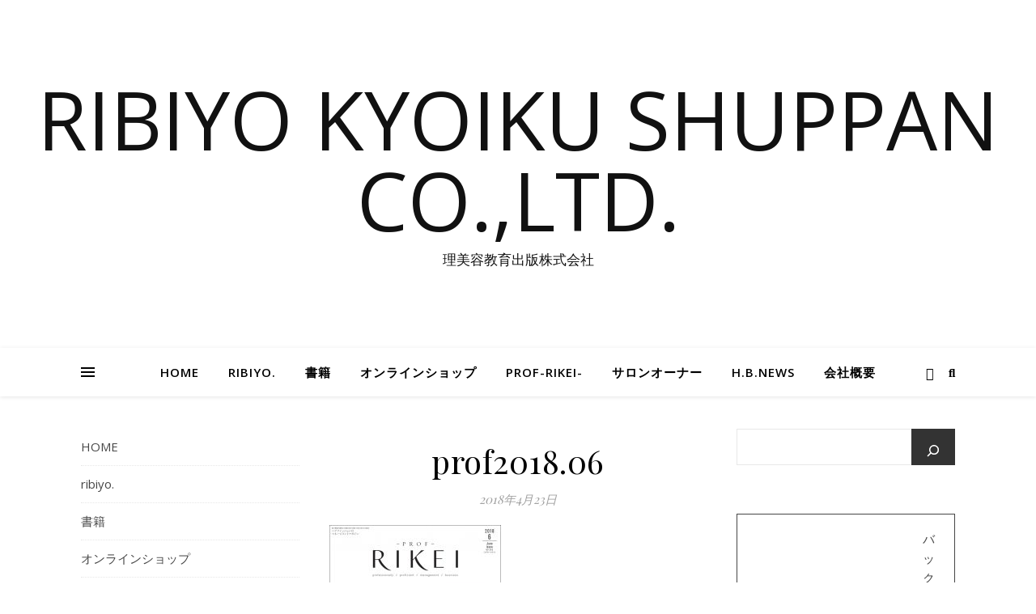

--- FILE ---
content_type: text/html; charset=UTF-8
request_url: http://www.ribiyo.co.jp/2018/05/01/prof-06-2018/prof2018-06/
body_size: 14927
content:
<!DOCTYPE html>
<html lang="ja">
<head>
	<meta charset="UTF-8">
	<meta name="viewport" content="width=device-width, initial-scale=1.0" />
	<link rel="profile" href="https://gmpg.org/xfn/11">

<title>prof2018.06 &#8211; RIBIYO KYOIKU SHUPPAN CO.,LTD.</title>
<meta name='robots' content='max-image-preview:large' />
<link rel='dns-prefetch' href='//fonts.googleapis.com' />
<link rel="alternate" type="application/rss+xml" title="RIBIYO KYOIKU SHUPPAN CO.,LTD. &raquo; フィード" href="https://www.ribiyo.co.jp/feed/" />
<link rel="alternate" type="application/rss+xml" title="RIBIYO KYOIKU SHUPPAN CO.,LTD. &raquo; コメントフィード" href="https://www.ribiyo.co.jp/comments/feed/" />
<link rel="alternate" title="oEmbed (JSON)" type="application/json+oembed" href="https://www.ribiyo.co.jp/wp-json/oembed/1.0/embed?url=https%3A%2F%2Fwww.ribiyo.co.jp%2F2018%2F05%2F01%2Fprof-06-2018%2Fprof2018-06%2F" />
<link rel="alternate" title="oEmbed (XML)" type="text/xml+oembed" href="https://www.ribiyo.co.jp/wp-json/oembed/1.0/embed?url=https%3A%2F%2Fwww.ribiyo.co.jp%2F2018%2F05%2F01%2Fprof-06-2018%2Fprof2018-06%2F&#038;format=xml" />
<style id='wp-img-auto-sizes-contain-inline-css' type='text/css'>
img:is([sizes=auto i],[sizes^="auto," i]){contain-intrinsic-size:3000px 1500px}
/*# sourceURL=wp-img-auto-sizes-contain-inline-css */
</style>
<style id='wp-emoji-styles-inline-css' type='text/css'>

	img.wp-smiley, img.emoji {
		display: inline !important;
		border: none !important;
		box-shadow: none !important;
		height: 1em !important;
		width: 1em !important;
		margin: 0 0.07em !important;
		vertical-align: -0.1em !important;
		background: none !important;
		padding: 0 !important;
	}
/*# sourceURL=wp-emoji-styles-inline-css */
</style>
<link rel='stylesheet' id='wp-block-library-css' href='https://www.ribiyo.co.jp/wp/wp-includes/css/dist/block-library/style.min.css?ver=6.9' type='text/css' media='all' />
<style id='classic-theme-styles-inline-css' type='text/css'>
/*! This file is auto-generated */
.wp-block-button__link{color:#fff;background-color:#32373c;border-radius:9999px;box-shadow:none;text-decoration:none;padding:calc(.667em + 2px) calc(1.333em + 2px);font-size:1.125em}.wp-block-file__button{background:#32373c;color:#fff;text-decoration:none}
/*# sourceURL=/wp-includes/css/classic-themes.min.css */
</style>
<style id='global-styles-inline-css' type='text/css'>
:root{--wp--preset--aspect-ratio--square: 1;--wp--preset--aspect-ratio--4-3: 4/3;--wp--preset--aspect-ratio--3-4: 3/4;--wp--preset--aspect-ratio--3-2: 3/2;--wp--preset--aspect-ratio--2-3: 2/3;--wp--preset--aspect-ratio--16-9: 16/9;--wp--preset--aspect-ratio--9-16: 9/16;--wp--preset--color--black: #000000;--wp--preset--color--cyan-bluish-gray: #abb8c3;--wp--preset--color--white: #ffffff;--wp--preset--color--pale-pink: #f78da7;--wp--preset--color--vivid-red: #cf2e2e;--wp--preset--color--luminous-vivid-orange: #ff6900;--wp--preset--color--luminous-vivid-amber: #fcb900;--wp--preset--color--light-green-cyan: #7bdcb5;--wp--preset--color--vivid-green-cyan: #00d084;--wp--preset--color--pale-cyan-blue: #8ed1fc;--wp--preset--color--vivid-cyan-blue: #0693e3;--wp--preset--color--vivid-purple: #9b51e0;--wp--preset--gradient--vivid-cyan-blue-to-vivid-purple: linear-gradient(135deg,rgb(6,147,227) 0%,rgb(155,81,224) 100%);--wp--preset--gradient--light-green-cyan-to-vivid-green-cyan: linear-gradient(135deg,rgb(122,220,180) 0%,rgb(0,208,130) 100%);--wp--preset--gradient--luminous-vivid-amber-to-luminous-vivid-orange: linear-gradient(135deg,rgb(252,185,0) 0%,rgb(255,105,0) 100%);--wp--preset--gradient--luminous-vivid-orange-to-vivid-red: linear-gradient(135deg,rgb(255,105,0) 0%,rgb(207,46,46) 100%);--wp--preset--gradient--very-light-gray-to-cyan-bluish-gray: linear-gradient(135deg,rgb(238,238,238) 0%,rgb(169,184,195) 100%);--wp--preset--gradient--cool-to-warm-spectrum: linear-gradient(135deg,rgb(74,234,220) 0%,rgb(151,120,209) 20%,rgb(207,42,186) 40%,rgb(238,44,130) 60%,rgb(251,105,98) 80%,rgb(254,248,76) 100%);--wp--preset--gradient--blush-light-purple: linear-gradient(135deg,rgb(255,206,236) 0%,rgb(152,150,240) 100%);--wp--preset--gradient--blush-bordeaux: linear-gradient(135deg,rgb(254,205,165) 0%,rgb(254,45,45) 50%,rgb(107,0,62) 100%);--wp--preset--gradient--luminous-dusk: linear-gradient(135deg,rgb(255,203,112) 0%,rgb(199,81,192) 50%,rgb(65,88,208) 100%);--wp--preset--gradient--pale-ocean: linear-gradient(135deg,rgb(255,245,203) 0%,rgb(182,227,212) 50%,rgb(51,167,181) 100%);--wp--preset--gradient--electric-grass: linear-gradient(135deg,rgb(202,248,128) 0%,rgb(113,206,126) 100%);--wp--preset--gradient--midnight: linear-gradient(135deg,rgb(2,3,129) 0%,rgb(40,116,252) 100%);--wp--preset--font-size--small: 13px;--wp--preset--font-size--medium: 20px;--wp--preset--font-size--large: 36px;--wp--preset--font-size--x-large: 42px;--wp--preset--spacing--20: 0.44rem;--wp--preset--spacing--30: 0.67rem;--wp--preset--spacing--40: 1rem;--wp--preset--spacing--50: 1.5rem;--wp--preset--spacing--60: 2.25rem;--wp--preset--spacing--70: 3.38rem;--wp--preset--spacing--80: 5.06rem;--wp--preset--shadow--natural: 6px 6px 9px rgba(0, 0, 0, 0.2);--wp--preset--shadow--deep: 12px 12px 50px rgba(0, 0, 0, 0.4);--wp--preset--shadow--sharp: 6px 6px 0px rgba(0, 0, 0, 0.2);--wp--preset--shadow--outlined: 6px 6px 0px -3px rgb(255, 255, 255), 6px 6px rgb(0, 0, 0);--wp--preset--shadow--crisp: 6px 6px 0px rgb(0, 0, 0);}:root :where(.is-layout-flow) > :first-child{margin-block-start: 0;}:root :where(.is-layout-flow) > :last-child{margin-block-end: 0;}:root :where(.is-layout-flow) > *{margin-block-start: 24px;margin-block-end: 0;}:root :where(.is-layout-constrained) > :first-child{margin-block-start: 0;}:root :where(.is-layout-constrained) > :last-child{margin-block-end: 0;}:root :where(.is-layout-constrained) > *{margin-block-start: 24px;margin-block-end: 0;}:root :where(.is-layout-flex){gap: 24px;}:root :where(.is-layout-grid){gap: 24px;}body .is-layout-flex{display: flex;}.is-layout-flex{flex-wrap: wrap;align-items: center;}.is-layout-flex > :is(*, div){margin: 0;}body .is-layout-grid{display: grid;}.is-layout-grid > :is(*, div){margin: 0;}.has-black-color{color: var(--wp--preset--color--black) !important;}.has-cyan-bluish-gray-color{color: var(--wp--preset--color--cyan-bluish-gray) !important;}.has-white-color{color: var(--wp--preset--color--white) !important;}.has-pale-pink-color{color: var(--wp--preset--color--pale-pink) !important;}.has-vivid-red-color{color: var(--wp--preset--color--vivid-red) !important;}.has-luminous-vivid-orange-color{color: var(--wp--preset--color--luminous-vivid-orange) !important;}.has-luminous-vivid-amber-color{color: var(--wp--preset--color--luminous-vivid-amber) !important;}.has-light-green-cyan-color{color: var(--wp--preset--color--light-green-cyan) !important;}.has-vivid-green-cyan-color{color: var(--wp--preset--color--vivid-green-cyan) !important;}.has-pale-cyan-blue-color{color: var(--wp--preset--color--pale-cyan-blue) !important;}.has-vivid-cyan-blue-color{color: var(--wp--preset--color--vivid-cyan-blue) !important;}.has-vivid-purple-color{color: var(--wp--preset--color--vivid-purple) !important;}.has-black-background-color{background-color: var(--wp--preset--color--black) !important;}.has-cyan-bluish-gray-background-color{background-color: var(--wp--preset--color--cyan-bluish-gray) !important;}.has-white-background-color{background-color: var(--wp--preset--color--white) !important;}.has-pale-pink-background-color{background-color: var(--wp--preset--color--pale-pink) !important;}.has-vivid-red-background-color{background-color: var(--wp--preset--color--vivid-red) !important;}.has-luminous-vivid-orange-background-color{background-color: var(--wp--preset--color--luminous-vivid-orange) !important;}.has-luminous-vivid-amber-background-color{background-color: var(--wp--preset--color--luminous-vivid-amber) !important;}.has-light-green-cyan-background-color{background-color: var(--wp--preset--color--light-green-cyan) !important;}.has-vivid-green-cyan-background-color{background-color: var(--wp--preset--color--vivid-green-cyan) !important;}.has-pale-cyan-blue-background-color{background-color: var(--wp--preset--color--pale-cyan-blue) !important;}.has-vivid-cyan-blue-background-color{background-color: var(--wp--preset--color--vivid-cyan-blue) !important;}.has-vivid-purple-background-color{background-color: var(--wp--preset--color--vivid-purple) !important;}.has-black-border-color{border-color: var(--wp--preset--color--black) !important;}.has-cyan-bluish-gray-border-color{border-color: var(--wp--preset--color--cyan-bluish-gray) !important;}.has-white-border-color{border-color: var(--wp--preset--color--white) !important;}.has-pale-pink-border-color{border-color: var(--wp--preset--color--pale-pink) !important;}.has-vivid-red-border-color{border-color: var(--wp--preset--color--vivid-red) !important;}.has-luminous-vivid-orange-border-color{border-color: var(--wp--preset--color--luminous-vivid-orange) !important;}.has-luminous-vivid-amber-border-color{border-color: var(--wp--preset--color--luminous-vivid-amber) !important;}.has-light-green-cyan-border-color{border-color: var(--wp--preset--color--light-green-cyan) !important;}.has-vivid-green-cyan-border-color{border-color: var(--wp--preset--color--vivid-green-cyan) !important;}.has-pale-cyan-blue-border-color{border-color: var(--wp--preset--color--pale-cyan-blue) !important;}.has-vivid-cyan-blue-border-color{border-color: var(--wp--preset--color--vivid-cyan-blue) !important;}.has-vivid-purple-border-color{border-color: var(--wp--preset--color--vivid-purple) !important;}.has-vivid-cyan-blue-to-vivid-purple-gradient-background{background: var(--wp--preset--gradient--vivid-cyan-blue-to-vivid-purple) !important;}.has-light-green-cyan-to-vivid-green-cyan-gradient-background{background: var(--wp--preset--gradient--light-green-cyan-to-vivid-green-cyan) !important;}.has-luminous-vivid-amber-to-luminous-vivid-orange-gradient-background{background: var(--wp--preset--gradient--luminous-vivid-amber-to-luminous-vivid-orange) !important;}.has-luminous-vivid-orange-to-vivid-red-gradient-background{background: var(--wp--preset--gradient--luminous-vivid-orange-to-vivid-red) !important;}.has-very-light-gray-to-cyan-bluish-gray-gradient-background{background: var(--wp--preset--gradient--very-light-gray-to-cyan-bluish-gray) !important;}.has-cool-to-warm-spectrum-gradient-background{background: var(--wp--preset--gradient--cool-to-warm-spectrum) !important;}.has-blush-light-purple-gradient-background{background: var(--wp--preset--gradient--blush-light-purple) !important;}.has-blush-bordeaux-gradient-background{background: var(--wp--preset--gradient--blush-bordeaux) !important;}.has-luminous-dusk-gradient-background{background: var(--wp--preset--gradient--luminous-dusk) !important;}.has-pale-ocean-gradient-background{background: var(--wp--preset--gradient--pale-ocean) !important;}.has-electric-grass-gradient-background{background: var(--wp--preset--gradient--electric-grass) !important;}.has-midnight-gradient-background{background: var(--wp--preset--gradient--midnight) !important;}.has-small-font-size{font-size: var(--wp--preset--font-size--small) !important;}.has-medium-font-size{font-size: var(--wp--preset--font-size--medium) !important;}.has-large-font-size{font-size: var(--wp--preset--font-size--large) !important;}.has-x-large-font-size{font-size: var(--wp--preset--font-size--x-large) !important;}
:root :where(.wp-block-pullquote){font-size: 1.5em;line-height: 1.6;}
/*# sourceURL=global-styles-inline-css */
</style>
<link rel='stylesheet' id='responsive-lightbox-swipebox-css' href='https://www.ribiyo.co.jp/wp/wp-content/plugins/responsive-lightbox/assets/swipebox/swipebox.min.css?ver=1.5.2' type='text/css' media='all' />
<link rel='stylesheet' id='ashe-style-css' href='https://www.ribiyo.co.jp/wp/wp-content/themes/ashe/style.css?ver=2.234' type='text/css' media='all' />
<link rel='stylesheet' id='fontawesome-css' href='https://www.ribiyo.co.jp/wp/wp-content/themes/ashe/assets/css/fontawesome.min.css?ver=6.5.1' type='text/css' media='all' />
<link rel='stylesheet' id='fontello-css' href='https://www.ribiyo.co.jp/wp/wp-content/themes/ashe/assets/css/fontello.css?ver=6.9' type='text/css' media='all' />
<link rel='stylesheet' id='slick-css' href='https://www.ribiyo.co.jp/wp/wp-content/themes/ashe/assets/css/slick.css?ver=6.9' type='text/css' media='all' />
<link rel='stylesheet' id='scrollbar-css' href='https://www.ribiyo.co.jp/wp/wp-content/themes/ashe/assets/css/perfect-scrollbar.css?ver=6.9' type='text/css' media='all' />
<link rel='stylesheet' id='ashe-responsive-css' href='https://www.ribiyo.co.jp/wp/wp-content/themes/ashe/assets/css/responsive.css?ver=1.9.7' type='text/css' media='all' />
<link rel='stylesheet' id='ashe-playfair-font-css' href='//fonts.googleapis.com/css?family=Playfair+Display%3A400%2C700&#038;ver=1.0.0' type='text/css' media='all' />
<link rel='stylesheet' id='ashe-opensans-font-css' href='//fonts.googleapis.com/css?family=Open+Sans%3A400italic%2C400%2C600italic%2C600%2C700italic%2C700&#038;ver=1.0.0' type='text/css' media='all' />
<script type="text/javascript" src="https://www.ribiyo.co.jp/wp/wp-includes/js/jquery/jquery.min.js?ver=3.7.1" id="jquery-core-js"></script>
<script type="text/javascript" src="https://www.ribiyo.co.jp/wp/wp-includes/js/jquery/jquery-migrate.min.js?ver=3.4.1" id="jquery-migrate-js"></script>
<script type="text/javascript" src="https://www.ribiyo.co.jp/wp/wp-content/plugins/responsive-lightbox/assets/dompurify/purify.min.js?ver=3.3.1" id="dompurify-js"></script>
<script type="text/javascript" id="responsive-lightbox-sanitizer-js-before">
/* <![CDATA[ */
window.RLG = window.RLG || {}; window.RLG.sanitizeAllowedHosts = ["youtube.com","www.youtube.com","youtu.be","vimeo.com","player.vimeo.com"];
//# sourceURL=responsive-lightbox-sanitizer-js-before
/* ]]> */
</script>
<script type="text/javascript" src="https://www.ribiyo.co.jp/wp/wp-content/plugins/responsive-lightbox/js/sanitizer.js?ver=2.6.1" id="responsive-lightbox-sanitizer-js"></script>
<script type="text/javascript" src="https://www.ribiyo.co.jp/wp/wp-content/plugins/responsive-lightbox/assets/swipebox/jquery.swipebox.min.js?ver=1.5.2" id="responsive-lightbox-swipebox-js"></script>
<script type="text/javascript" src="https://www.ribiyo.co.jp/wp/wp-includes/js/underscore.min.js?ver=1.13.7" id="underscore-js"></script>
<script type="text/javascript" src="https://www.ribiyo.co.jp/wp/wp-content/plugins/responsive-lightbox/assets/infinitescroll/infinite-scroll.pkgd.min.js?ver=4.0.1" id="responsive-lightbox-infinite-scroll-js"></script>
<script type="text/javascript" id="responsive-lightbox-js-before">
/* <![CDATA[ */
var rlArgs = {"script":"swipebox","selector":"lightbox","customEvents":"","activeGalleries":true,"animation":true,"hideCloseButtonOnMobile":false,"removeBarsOnMobile":false,"hideBars":true,"hideBarsDelay":5000,"videoMaxWidth":1080,"useSVG":true,"loopAtEnd":false,"woocommerce_gallery":false,"ajaxurl":"https:\/\/www.ribiyo.co.jp\/wp\/wp-admin\/admin-ajax.php","nonce":"5a21a96b30","preview":false,"postId":1094,"scriptExtension":false};

//# sourceURL=responsive-lightbox-js-before
/* ]]> */
</script>
<script type="text/javascript" src="https://www.ribiyo.co.jp/wp/wp-content/plugins/responsive-lightbox/js/front.js?ver=2.6.1" id="responsive-lightbox-js"></script>
<link rel="https://api.w.org/" href="https://www.ribiyo.co.jp/wp-json/" /><link rel="alternate" title="JSON" type="application/json" href="https://www.ribiyo.co.jp/wp-json/wp/v2/media/1094" /><link rel="EditURI" type="application/rsd+xml" title="RSD" href="https://www.ribiyo.co.jp/wp/xmlrpc.php?rsd" />
<meta name="generator" content="WordPress 6.9" />
<link rel="canonical" href="https://www.ribiyo.co.jp/2018/05/01/prof-06-2018/prof2018-06/" />
<link rel='shortlink' href='https://www.ribiyo.co.jp/?p=1094' />
<style id="ashe_dynamic_css">#top-bar {background-color: #ffffff;}#top-bar a {color: #000000;}#top-bar a:hover,#top-bar li.current-menu-item > a,#top-bar li.current-menu-ancestor > a,#top-bar .sub-menu li.current-menu-item > a,#top-bar .sub-menu li.current-menu-ancestor> a {color: #89a4bf;}#top-menu .sub-menu,#top-menu .sub-menu a {background-color: #ffffff;border-color: rgba(0,0,0, 0.05);}@media screen and ( max-width: 979px ) {.top-bar-socials {float: none !important;}.top-bar-socials a {line-height: 40px !important;}}.header-logo a,.site-description {color: #111;}.entry-header {background-color: #ffffff;}#main-nav {background-color: #ffffff;box-shadow: 0px 1px 5px rgba(0,0,0, 0.1);}#featured-links h6 {background-color: rgba(255,255,255, 0.85);color: #000000;}#main-nav a,#main-nav i,#main-nav #s {color: #000000;}.main-nav-sidebar span,.sidebar-alt-close-btn span {background-color: #000000;}#main-nav a:hover,#main-nav i:hover,#main-nav li.current-menu-item > a,#main-nav li.current-menu-ancestor > a,#main-nav .sub-menu li.current-menu-item > a,#main-nav .sub-menu li.current-menu-ancestor> a {color: #89a4bf;}.main-nav-sidebar:hover span {background-color: #89a4bf;}#main-menu .sub-menu,#main-menu .sub-menu a {background-color: #ffffff;border-color: rgba(0,0,0, 0.05);}#main-nav #s {background-color: #ffffff;}#main-nav #s::-webkit-input-placeholder { /* Chrome/Opera/Safari */color: rgba(0,0,0, 0.7);}#main-nav #s::-moz-placeholder { /* Firefox 19+ */color: rgba(0,0,0, 0.7);}#main-nav #s:-ms-input-placeholder { /* IE 10+ */color: rgba(0,0,0, 0.7);}#main-nav #s:-moz-placeholder { /* Firefox 18- */color: rgba(0,0,0, 0.7);}/* Background */.sidebar-alt,#featured-links,.main-content,.featured-slider-area,.page-content select,.page-content input,.page-content textarea {background-color: #ffffff;}/* Text */.page-content,.page-content select,.page-content input,.page-content textarea,.page-content .post-author a,.page-content .ashe-widget a,.page-content .comment-author {color: #464646;}/* Title */.page-content h1,.page-content h2,.page-content h3,.page-content h4,.page-content h5,.page-content h6,.page-content .post-title a,.page-content .author-description h4 a,.page-content .related-posts h4 a,.page-content .blog-pagination .previous-page a,.page-content .blog-pagination .next-page a,blockquote,.page-content .post-share a {color: #030303;}.page-content .post-title a:hover {color: rgba(3,3,3, 0.75);}/* Meta */.page-content .post-date,.page-content .post-comments,.page-content .post-author,.page-content [data-layout*="list"] .post-author a,.page-content .related-post-date,.page-content .comment-meta a,.page-content .author-share a,.page-content .post-tags a,.page-content .tagcloud a,.widget_categories li,.widget_archive li,.ahse-subscribe-box p,.rpwwt-post-author,.rpwwt-post-categories,.rpwwt-post-date,.rpwwt-post-comments-number {color: #a1a1a1;}.page-content input::-webkit-input-placeholder { /* Chrome/Opera/Safari */color: #a1a1a1;}.page-content input::-moz-placeholder { /* Firefox 19+ */color: #a1a1a1;}.page-content input:-ms-input-placeholder { /* IE 10+ */color: #a1a1a1;}.page-content input:-moz-placeholder { /* Firefox 18- */color: #a1a1a1;}/* Accent */a,.post-categories,.page-content .ashe-widget.widget_text a {color: #89a4bf;}/* Disable TMP.page-content .elementor a,.page-content .elementor a:hover {color: inherit;}*/.ps-container > .ps-scrollbar-y-rail > .ps-scrollbar-y {background: #89a4bf;}a:not(.header-logo-a):hover {color: rgba(137,164,191, 0.8);}blockquote {border-color: #89a4bf;}/* Selection */::-moz-selection {color: #ffffff;background: #89a4bf;}::selection {color: #ffffff;background: #89a4bf;}/* Border */.page-content .post-footer,[data-layout*="list"] .blog-grid > li,.page-content .author-description,.page-content .related-posts,.page-content .entry-comments,.page-content .ashe-widget li,.page-content #wp-calendar,.page-content #wp-calendar caption,.page-content #wp-calendar tbody td,.page-content .widget_nav_menu li a,.page-content .tagcloud a,.page-content select,.page-content input,.page-content textarea,.widget-title h2:before,.widget-title h2:after,.post-tags a,.gallery-caption,.wp-caption-text,table tr,table th,table td,pre,.category-description {border-color: #e8e8e8;}hr {background-color: #e8e8e8;}/* Buttons */.widget_search i,.widget_search #searchsubmit,.wp-block-search button,.single-navigation i,.page-content .submit,.page-content .blog-pagination.numeric a,.page-content .blog-pagination.load-more a,.page-content .ashe-subscribe-box input[type="submit"],.page-content .widget_wysija input[type="submit"],.page-content .post-password-form input[type="submit"],.page-content .wpcf7 [type="submit"] {color: #ffffff;background-color: #333333;}.single-navigation i:hover,.page-content .submit:hover,.ashe-boxed-style .page-content .submit:hover,.page-content .blog-pagination.numeric a:hover,.ashe-boxed-style .page-content .blog-pagination.numeric a:hover,.page-content .blog-pagination.numeric span,.page-content .blog-pagination.load-more a:hover,.page-content .ashe-subscribe-box input[type="submit"]:hover,.page-content .widget_wysija input[type="submit"]:hover,.page-content .post-password-form input[type="submit"]:hover,.page-content .wpcf7 [type="submit"]:hover {color: #ffffff;background-color: #89a4bf;}/* Image Overlay */.image-overlay,#infscr-loading,.page-content h4.image-overlay {color: #ffffff;background-color: rgba(73,73,73, 0.3);}.image-overlay a,.post-slider .prev-arrow,.post-slider .next-arrow,.page-content .image-overlay a,#featured-slider .slick-arrow,#featured-slider .slider-dots {color: #ffffff;}.slide-caption {background: rgba(255,255,255, 0.95);}#featured-slider .slick-active {background: #ffffff;}#page-footer,#page-footer select,#page-footer input,#page-footer textarea {background-color: #f6f6f6;color: #333333;}#page-footer,#page-footer a,#page-footer select,#page-footer input,#page-footer textarea {color: #333333;}#page-footer #s::-webkit-input-placeholder { /* Chrome/Opera/Safari */color: #333333;}#page-footer #s::-moz-placeholder { /* Firefox 19+ */color: #333333;}#page-footer #s:-ms-input-placeholder { /* IE 10+ */color: #333333;}#page-footer #s:-moz-placeholder { /* Firefox 18- */color: #333333;}/* Title */#page-footer h1,#page-footer h2,#page-footer h3,#page-footer h4,#page-footer h5,#page-footer h6 {color: #111111;}#page-footer a:hover {color: #89a4bf;}/* Border */#page-footer a,#page-footer .ashe-widget li,#page-footer #wp-calendar,#page-footer #wp-calendar caption,#page-footer #wp-calendar tbody td,#page-footer .widget_nav_menu li a,#page-footer select,#page-footer input,#page-footer textarea,#page-footer .widget-title h2:before,#page-footer .widget-title h2:after,.footer-widgets {border-color: #e0dbdb;}#page-footer hr {background-color: #e0dbdb;}.ashe-preloader-wrap {background-color: #ffffff;}.header-logo a {font-family: 'Open Sans';}#top-menu li a {font-family: 'Open Sans';}#main-menu li a {font-family: 'Open Sans';}#mobile-menu li,.mobile-menu-btn a {font-family: 'Open Sans';}#top-menu li a,#main-menu li a,#mobile-menu li,.mobile-menu-btn a {text-transform: uppercase;}.boxed-wrapper {max-width: 1160px;}.sidebar-alt {max-width: 340px;left: -340px; padding: 85px 35px 0px;}.sidebar-left,.sidebar-right {width: 307px;}.main-container {width: calc(100% - 614px);width: -webkit-calc(100% - 614px);}#top-bar > div,#main-nav > div,#featured-links,.main-content,.page-footer-inner,.featured-slider-area.boxed-wrapper {padding-left: 40px;padding-right: 40px;}#top-menu {float: left;}.top-bar-socials {float: right;}.entry-header {height: 500px;background-image:url();background-size: cover;}.entry-header {background-position: center center;}.logo-img {max-width: 500px;}.mini-logo a {max-width: 70px;}#main-nav {text-align: center;}.main-nav-sidebar {position: absolute;top: 0px;left: 40px;z-index: 1;}.main-nav-icons {position: absolute;top: 0px;right: 40px;z-index: 2;}.mini-logo {position: absolute;left: auto;top: 0;}.main-nav-sidebar ~ .mini-logo {margin-left: 30px;}#featured-links .featured-link {margin-right: 20px;}#featured-links .featured-link:last-of-type {margin-right: 0;}#featured-links .featured-link {width: calc( (100% - 40px) / 3 - 1px);width: -webkit-calc( (100% - 40px) / 3- 1px);}.featured-link:nth-child(1) .cv-inner {display: none;}.featured-link:nth-child(2) .cv-inner {display: none;}.featured-link:nth-child(3) .cv-inner {display: none;}.blog-grid > li {width: 100%;margin-bottom: 30px;}.sidebar-right {padding-left: 37px;}.sidebar-left {padding-right: 37px;}.footer-widgets > .ashe-widget {width: 30%;margin-right: 5%;}.footer-widgets > .ashe-widget:nth-child(3n+3) {margin-right: 0;}.footer-widgets > .ashe-widget:nth-child(3n+4) {clear: both;}.copyright-info {float: right;}.footer-socials {float: left;}.woocommerce div.product .stock,.woocommerce div.product p.price,.woocommerce div.product span.price,.woocommerce ul.products li.product .price,.woocommerce-Reviews .woocommerce-review__author,.woocommerce form .form-row .required,.woocommerce form .form-row.woocommerce-invalid label,.woocommerce .page-content div.product .woocommerce-tabs ul.tabs li a {color: #464646;}.woocommerce a.remove:hover {color: #464646 !important;}.woocommerce a.remove,.woocommerce .product_meta,.page-content .woocommerce-breadcrumb,.page-content .woocommerce-review-link,.page-content .woocommerce-breadcrumb a,.page-content .woocommerce-MyAccount-navigation-link a,.woocommerce .woocommerce-info:before,.woocommerce .page-content .woocommerce-result-count,.woocommerce-page .page-content .woocommerce-result-count,.woocommerce-Reviews .woocommerce-review__published-date,.woocommerce .product_list_widget .quantity,.woocommerce .widget_products .amount,.woocommerce .widget_price_filter .price_slider_amount,.woocommerce .widget_recently_viewed_products .amount,.woocommerce .widget_top_rated_products .amount,.woocommerce .widget_recent_reviews .reviewer {color: #a1a1a1;}.woocommerce a.remove {color: #a1a1a1 !important;}p.demo_store,.woocommerce-store-notice,.woocommerce span.onsale { background-color: #89a4bf;}.woocommerce .star-rating::before,.woocommerce .star-rating span::before,.woocommerce .page-content ul.products li.product .button,.page-content .woocommerce ul.products li.product .button,.page-content .woocommerce-MyAccount-navigation-link.is-active a,.page-content .woocommerce-MyAccount-navigation-link a:hover { color: #89a4bf;}.woocommerce form.login,.woocommerce form.register,.woocommerce-account fieldset,.woocommerce form.checkout_coupon,.woocommerce .woocommerce-info,.woocommerce .woocommerce-error,.woocommerce .woocommerce-message,.woocommerce .widget_shopping_cart .total,.woocommerce.widget_shopping_cart .total,.woocommerce-Reviews .comment_container,.woocommerce-cart #payment ul.payment_methods,#add_payment_method #payment ul.payment_methods,.woocommerce-checkout #payment ul.payment_methods,.woocommerce div.product .woocommerce-tabs ul.tabs::before,.woocommerce div.product .woocommerce-tabs ul.tabs::after,.woocommerce div.product .woocommerce-tabs ul.tabs li,.woocommerce .woocommerce-MyAccount-navigation-link,.select2-container--default .select2-selection--single {border-color: #e8e8e8;}.woocommerce-cart #payment,#add_payment_method #payment,.woocommerce-checkout #payment,.woocommerce .woocommerce-info,.woocommerce .woocommerce-error,.woocommerce .woocommerce-message,.woocommerce div.product .woocommerce-tabs ul.tabs li {background-color: rgba(232,232,232, 0.3);}.woocommerce-cart #payment div.payment_box::before,#add_payment_method #payment div.payment_box::before,.woocommerce-checkout #payment div.payment_box::before {border-color: rgba(232,232,232, 0.5);}.woocommerce-cart #payment div.payment_box,#add_payment_method #payment div.payment_box,.woocommerce-checkout #payment div.payment_box {background-color: rgba(232,232,232, 0.5);}.page-content .woocommerce input.button,.page-content .woocommerce a.button,.page-content .woocommerce a.button.alt,.page-content .woocommerce button.button.alt,.page-content .woocommerce input.button.alt,.page-content .woocommerce #respond input#submit.alt,.woocommerce .page-content .widget_product_search input[type="submit"],.woocommerce .page-content .woocommerce-message .button,.woocommerce .page-content a.button.alt,.woocommerce .page-content button.button.alt,.woocommerce .page-content #respond input#submit,.woocommerce .page-content .widget_price_filter .button,.woocommerce .page-content .woocommerce-message .button,.woocommerce-page .page-content .woocommerce-message .button,.woocommerce .page-content nav.woocommerce-pagination ul li a,.woocommerce .page-content nav.woocommerce-pagination ul li span {color: #ffffff;background-color: #333333;}.page-content .woocommerce input.button:hover,.page-content .woocommerce a.button:hover,.page-content .woocommerce a.button.alt:hover,.ashe-boxed-style .page-content .woocommerce a.button.alt:hover,.page-content .woocommerce button.button.alt:hover,.page-content .woocommerce input.button.alt:hover,.page-content .woocommerce #respond input#submit.alt:hover,.woocommerce .page-content .woocommerce-message .button:hover,.woocommerce .page-content a.button.alt:hover,.woocommerce .page-content button.button.alt:hover,.ashe-boxed-style.woocommerce .page-content button.button.alt:hover,.ashe-boxed-style.woocommerce .page-content #respond input#submit:hover,.woocommerce .page-content #respond input#submit:hover,.woocommerce .page-content .widget_price_filter .button:hover,.woocommerce .page-content .woocommerce-message .button:hover,.woocommerce-page .page-content .woocommerce-message .button:hover,.woocommerce .page-content nav.woocommerce-pagination ul li a:hover,.woocommerce .page-content nav.woocommerce-pagination ul li span.current {color: #ffffff;background-color: #89a4bf;}.woocommerce .page-content nav.woocommerce-pagination ul li a.prev,.woocommerce .page-content nav.woocommerce-pagination ul li a.next {color: #333333;}.woocommerce .page-content nav.woocommerce-pagination ul li a.prev:hover,.woocommerce .page-content nav.woocommerce-pagination ul li a.next:hover {color: #89a4bf;}.woocommerce .page-content nav.woocommerce-pagination ul li a.prev:after,.woocommerce .page-content nav.woocommerce-pagination ul li a.next:after {color: #ffffff;}.woocommerce .page-content nav.woocommerce-pagination ul li a.prev:hover:after,.woocommerce .page-content nav.woocommerce-pagination ul li a.next:hover:after {color: #ffffff;}.cssload-cube{background-color:#333333;width:9px;height:9px;position:absolute;margin:auto;animation:cssload-cubemove 2s infinite ease-in-out;-o-animation:cssload-cubemove 2s infinite ease-in-out;-ms-animation:cssload-cubemove 2s infinite ease-in-out;-webkit-animation:cssload-cubemove 2s infinite ease-in-out;-moz-animation:cssload-cubemove 2s infinite ease-in-out}.cssload-cube1{left:13px;top:0;animation-delay:.1s;-o-animation-delay:.1s;-ms-animation-delay:.1s;-webkit-animation-delay:.1s;-moz-animation-delay:.1s}.cssload-cube2{left:25px;top:0;animation-delay:.2s;-o-animation-delay:.2s;-ms-animation-delay:.2s;-webkit-animation-delay:.2s;-moz-animation-delay:.2s}.cssload-cube3{left:38px;top:0;animation-delay:.3s;-o-animation-delay:.3s;-ms-animation-delay:.3s;-webkit-animation-delay:.3s;-moz-animation-delay:.3s}.cssload-cube4{left:0;top:13px;animation-delay:.1s;-o-animation-delay:.1s;-ms-animation-delay:.1s;-webkit-animation-delay:.1s;-moz-animation-delay:.1s}.cssload-cube5{left:13px;top:13px;animation-delay:.2s;-o-animation-delay:.2s;-ms-animation-delay:.2s;-webkit-animation-delay:.2s;-moz-animation-delay:.2s}.cssload-cube6{left:25px;top:13px;animation-delay:.3s;-o-animation-delay:.3s;-ms-animation-delay:.3s;-webkit-animation-delay:.3s;-moz-animation-delay:.3s}.cssload-cube7{left:38px;top:13px;animation-delay:.4s;-o-animation-delay:.4s;-ms-animation-delay:.4s;-webkit-animation-delay:.4s;-moz-animation-delay:.4s}.cssload-cube8{left:0;top:25px;animation-delay:.2s;-o-animation-delay:.2s;-ms-animation-delay:.2s;-webkit-animation-delay:.2s;-moz-animation-delay:.2s}.cssload-cube9{left:13px;top:25px;animation-delay:.3s;-o-animation-delay:.3s;-ms-animation-delay:.3s;-webkit-animation-delay:.3s;-moz-animation-delay:.3s}.cssload-cube10{left:25px;top:25px;animation-delay:.4s;-o-animation-delay:.4s;-ms-animation-delay:.4s;-webkit-animation-delay:.4s;-moz-animation-delay:.4s}.cssload-cube11{left:38px;top:25px;animation-delay:.5s;-o-animation-delay:.5s;-ms-animation-delay:.5s;-webkit-animation-delay:.5s;-moz-animation-delay:.5s}.cssload-cube12{left:0;top:38px;animation-delay:.3s;-o-animation-delay:.3s;-ms-animation-delay:.3s;-webkit-animation-delay:.3s;-moz-animation-delay:.3s}.cssload-cube13{left:13px;top:38px;animation-delay:.4s;-o-animation-delay:.4s;-ms-animation-delay:.4s;-webkit-animation-delay:.4s;-moz-animation-delay:.4s}.cssload-cube14{left:25px;top:38px;animation-delay:.5s;-o-animation-delay:.5s;-ms-animation-delay:.5s;-webkit-animation-delay:.5s;-moz-animation-delay:.5s}.cssload-cube15{left:38px;top:38px;animation-delay:.6s;-o-animation-delay:.6s;-ms-animation-delay:.6s;-webkit-animation-delay:.6s;-moz-animation-delay:.6s}.cssload-spinner{margin:auto;width:49px;height:49px;position:relative}@keyframes cssload-cubemove{35%{transform:scale(0.005)}50%{transform:scale(1.7)}65%{transform:scale(0.005)}}@-o-keyframes cssload-cubemove{35%{-o-transform:scale(0.005)}50%{-o-transform:scale(1.7)}65%{-o-transform:scale(0.005)}}@-ms-keyframes cssload-cubemove{35%{-ms-transform:scale(0.005)}50%{-ms-transform:scale(1.7)}65%{-ms-transform:scale(0.005)}}@-webkit-keyframes cssload-cubemove{35%{-webkit-transform:scale(0.005)}50%{-webkit-transform:scale(1.7)}65%{-webkit-transform:scale(0.005)}}@-moz-keyframes cssload-cubemove{35%{-moz-transform:scale(0.005)}50%{-moz-transform:scale(1.7)}65%{-moz-transform:scale(0.005)}}</style><style id="ashe_theme_styles"></style><meta name="generator" content="Elementor 3.34.2; features: additional_custom_breakpoints; settings: css_print_method-external, google_font-enabled, font_display-auto">
			<style>
				.e-con.e-parent:nth-of-type(n+4):not(.e-lazyloaded):not(.e-no-lazyload),
				.e-con.e-parent:nth-of-type(n+4):not(.e-lazyloaded):not(.e-no-lazyload) * {
					background-image: none !important;
				}
				@media screen and (max-height: 1024px) {
					.e-con.e-parent:nth-of-type(n+3):not(.e-lazyloaded):not(.e-no-lazyload),
					.e-con.e-parent:nth-of-type(n+3):not(.e-lazyloaded):not(.e-no-lazyload) * {
						background-image: none !important;
					}
				}
				@media screen and (max-height: 640px) {
					.e-con.e-parent:nth-of-type(n+2):not(.e-lazyloaded):not(.e-no-lazyload),
					.e-con.e-parent:nth-of-type(n+2):not(.e-lazyloaded):not(.e-no-lazyload) * {
						background-image: none !important;
					}
				}
			</style>
			<style type="text/css" id="custom-background-css">
body.custom-background { background-color: #ffffff; }
</style>
	<link rel="icon" href="https://www.ribiyo.co.jp/wp/wp-content/uploads/2017/10/cropped-header-32x32.jpg" sizes="32x32" />
<link rel="icon" href="https://www.ribiyo.co.jp/wp/wp-content/uploads/2017/10/cropped-header-192x192.jpg" sizes="192x192" />
<link rel="apple-touch-icon" href="https://www.ribiyo.co.jp/wp/wp-content/uploads/2017/10/cropped-header-180x180.jpg" />
<meta name="msapplication-TileImage" content="https://www.ribiyo.co.jp/wp/wp-content/uploads/2017/10/cropped-header-270x270.jpg" />
</head>

<body class="attachment wp-singular attachment-template-default single single-attachment postid-1094 attachmentid-1094 attachment-jpeg custom-background wp-embed-responsive wp-theme-ashe metaslider-plugin elementor-default elementor-kit-1358">
	
	<!-- Preloader -->
	
<div class="ashe-preloader-wrap">

	<div class="cssload-spinner">
		<div class="cssload-cube cssload-cube0"></div>
		<div class="cssload-cube cssload-cube1"></div>
		<div class="cssload-cube cssload-cube2"></div>
		<div class="cssload-cube cssload-cube3"></div>
		<div class="cssload-cube cssload-cube4"></div>
		<div class="cssload-cube cssload-cube5"></div>
		<div class="cssload-cube cssload-cube6"></div>
		<div class="cssload-cube cssload-cube7"></div>
		<div class="cssload-cube cssload-cube8"></div>
		<div class="cssload-cube cssload-cube9"></div>
		<div class="cssload-cube cssload-cube10"></div>
		<div class="cssload-cube cssload-cube11"></div>
		<div class="cssload-cube cssload-cube12"></div>
		<div class="cssload-cube cssload-cube13"></div>
		<div class="cssload-cube cssload-cube14"></div>
		<div class="cssload-cube cssload-cube15"></div>
	</div>

</div><!-- .ashe-preloader-wrap -->


	<!-- Page Wrapper -->
	<div id="page-wrap">

		<!-- Boxed Wrapper -->
		<div id="page-header" >

		
	<div class="entry-header">
		<div class="cv-outer">
		<div class="cv-inner">
			<div class="header-logo">
				
									
										<a href="https://www.ribiyo.co.jp/" class="header-logo-a">RIBIYO KYOIKU SHUPPAN CO.,LTD.</a>
					
								
				<p class="site-description">理美容教育出版株式会社</p>
				
			</div>
		</div>
		</div>
	</div>


<div id="main-nav" class="clear-fix">

	<div class="boxed-wrapper">	
		
		<!-- Alt Sidebar Icon -->
				<div class="main-nav-sidebar">
			<div>
				<span></span>
				<span></span>
				<span></span>
			</div>
		</div>
		
		<!-- Mini Logo -->
		
		<!-- Icons -->
		<div class="main-nav-icons">
							<div class="dark-mode-switcher">
					<i class="fa-regular fa-moon" aria-hidden="true"></i>

									</div>
			
						<div class="main-nav-search">
				<i class="fa-solid fa-magnifying-glass"></i>
				<i class="fa-solid fa-xmark"></i>
				<form role="search" method="get" id="searchform" class="clear-fix" action="https://www.ribiyo.co.jp/"><input type="search" name="s" id="s" placeholder="検索…" data-placeholder="入力して Enter キーを押す" value="" /><i class="fa-solid fa-magnifying-glass"></i><input type="submit" id="searchsubmit" value="st" /></form>			</div>
					</div>

		<nav class="main-menu-container"><ul id="main-menu" class=""><li id="menu-item-771" class="menu-item menu-item-type-custom menu-item-object-custom menu-item-home menu-item-771"><a href="http://www.ribiyo.co.jp/">HOME</a></li>
<li id="menu-item-1572" class="menu-item menu-item-type-post_type menu-item-object-post menu-item-1572"><a href="https://www.ribiyo.co.jp/2022/12/10/ribiyo-1/">ribiyo.</a></li>
<li id="menu-item-768" class="menu-item menu-item-type-post_type menu-item-object-page menu-item-768"><a href="https://www.ribiyo.co.jp/books/">書籍</a></li>
<li id="menu-item-769" class="menu-item menu-item-type-custom menu-item-object-custom menu-item-769"><a href="https://ribiyo.theshop.jp/">オンラインショップ</a></li>
<li id="menu-item-765" class="menu-item menu-item-type-post_type menu-item-object-page menu-item-765"><a href="https://www.ribiyo.co.jp/prof/">PROF-RIKEI-</a></li>
<li id="menu-item-764" class="menu-item menu-item-type-post_type menu-item-object-page menu-item-764"><a href="https://www.ribiyo.co.jp/salonowner/">サロンオーナー</a></li>
<li id="menu-item-767" class="menu-item menu-item-type-custom menu-item-object-custom menu-item-767"><a href="http://www.hbnews.ribiyo.co.jp/">H.B.News</a></li>
<li id="menu-item-766" class="menu-item menu-item-type-post_type menu-item-object-page menu-item-766"><a href="https://www.ribiyo.co.jp/companyprofil-2/">会社概要</a></li>
</ul></nav>
		<!-- Mobile Menu Button -->
		<span class="mobile-menu-btn">
			<i class="fa-solid fa-chevron-down"></i>		</span>

		<nav class="mobile-menu-container"><ul id="mobile-menu" class=""><li class="menu-item menu-item-type-custom menu-item-object-custom menu-item-home menu-item-771"><a href="http://www.ribiyo.co.jp/">HOME</a></li>
<li class="menu-item menu-item-type-post_type menu-item-object-post menu-item-1572"><a href="https://www.ribiyo.co.jp/2022/12/10/ribiyo-1/">ribiyo.</a></li>
<li class="menu-item menu-item-type-post_type menu-item-object-page menu-item-768"><a href="https://www.ribiyo.co.jp/books/">書籍</a></li>
<li class="menu-item menu-item-type-custom menu-item-object-custom menu-item-769"><a href="https://ribiyo.theshop.jp/">オンラインショップ</a></li>
<li class="menu-item menu-item-type-post_type menu-item-object-page menu-item-765"><a href="https://www.ribiyo.co.jp/prof/">PROF-RIKEI-</a></li>
<li class="menu-item menu-item-type-post_type menu-item-object-page menu-item-764"><a href="https://www.ribiyo.co.jp/salonowner/">サロンオーナー</a></li>
<li class="menu-item menu-item-type-custom menu-item-object-custom menu-item-767"><a href="http://www.hbnews.ribiyo.co.jp/">H.B.News</a></li>
<li class="menu-item menu-item-type-post_type menu-item-object-page menu-item-766"><a href="https://www.ribiyo.co.jp/companyprofil-2/">会社概要</a></li>
 </ul></nav>
	</div>

</div><!-- #main-nav -->

		</div><!-- .boxed-wrapper -->

		<!-- Page Content -->
		<div class="page-content">

			
			
<div class="sidebar-alt-wrap">
	<div class="sidebar-alt-close image-overlay"></div>
	<aside class="sidebar-alt">

		<div class="sidebar-alt-close-btn">
			<span></span>
			<span></span>
		</div>

		<div ="ashe-widget"><p>代替サイドバーにウィジェットがありません。</p></div>		
	</aside>
</div>
<!-- Page Content -->
<div class="main-content clear-fix boxed-wrapper" data-sidebar-sticky="">


	
<div class="sidebar-alt-wrap">
	<div class="sidebar-alt-close image-overlay"></div>
	<aside class="sidebar-alt">

		<div class="sidebar-alt-close-btn">
			<span></span>
			<span></span>
		</div>

		<div ="ashe-widget"><p>代替サイドバーにウィジェットがありません。</p></div>		
	</aside>
</div>
<div class="sidebar-left-wrap">
	<aside class="sidebar-left">
		<div id="nav_menu-3" class="ashe-widget widget_nav_menu"><div class="menu-%e3%83%88%e3%83%83%e3%83%97%e3%83%a1%e3%83%8b%e3%83%a5%e3%83%bc-container"><ul id="menu-%e3%83%88%e3%83%83%e3%83%97%e3%83%a1%e3%83%8b%e3%83%a5%e3%83%bc" class="menu"><li class="menu-item menu-item-type-custom menu-item-object-custom menu-item-home menu-item-771"><a href="http://www.ribiyo.co.jp/">HOME</a></li>
<li class="menu-item menu-item-type-post_type menu-item-object-post menu-item-1572"><a href="https://www.ribiyo.co.jp/2022/12/10/ribiyo-1/">ribiyo.</a></li>
<li class="menu-item menu-item-type-post_type menu-item-object-page menu-item-768"><a href="https://www.ribiyo.co.jp/books/">書籍</a></li>
<li class="menu-item menu-item-type-custom menu-item-object-custom menu-item-769"><a href="https://ribiyo.theshop.jp/">オンラインショップ</a></li>
<li class="menu-item menu-item-type-post_type menu-item-object-page menu-item-765"><a href="https://www.ribiyo.co.jp/prof/">PROF-RIKEI-</a></li>
<li class="menu-item menu-item-type-post_type menu-item-object-page menu-item-764"><a href="https://www.ribiyo.co.jp/salonowner/">サロンオーナー</a></li>
<li class="menu-item menu-item-type-custom menu-item-object-custom menu-item-767"><a href="http://www.hbnews.ribiyo.co.jp/">H.B.News</a></li>
<li class="menu-item menu-item-type-post_type menu-item-object-page menu-item-766"><a href="https://www.ribiyo.co.jp/companyprofil-2/">会社概要</a></li>
</ul></div></div>	</aside>
</div>
	<!-- Main Container -->
	<div class="main-container">

		
<article id="post-1094" class="blog-post post-1094 attachment type-attachment status-inherit hentry">

	



		<div class="post-media">
			</div>
	
	<header class="post-header">

		
				<h1 class="post-title">prof2018.06</h1>
		
				<div class="post-meta clear-fix">

							<span class="post-date">2018年4月23日</span>
						
			<span class="meta-sep">/</span>
			
			
		</div>
		
	</header>

	<div class="post-content">

		<p class="attachment"><a href='https://www.ribiyo.co.jp/wp/wp-content/uploads/2018/04/prof2018.06.jpg' title="" data-rl_title="" class="rl-gallery-link" data-rl_caption="" data-rel="lightbox-gallery-0"><img fetchpriority="high" decoding="async" width="212" height="300" src="https://www.ribiyo.co.jp/wp/wp-content/uploads/2018/04/prof2018.06-212x300.jpg" class="attachment-medium size-medium" alt="PROF-RIKEI-2018年6月号" srcset="https://www.ribiyo.co.jp/wp/wp-content/uploads/2018/04/prof2018.06-212x300.jpg 212w, https://www.ribiyo.co.jp/wp/wp-content/uploads/2018/04/prof2018.06-768x1086.jpg 768w, https://www.ribiyo.co.jp/wp/wp-content/uploads/2018/04/prof2018.06-724x1024.jpg 724w, https://www.ribiyo.co.jp/wp/wp-content/uploads/2018/04/prof2018.06-820x1160.jpg 820w, https://www.ribiyo.co.jp/wp/wp-content/uploads/2018/04/prof2018.06.jpg 826w" sizes="(max-width: 212px) 100vw, 212px" /></a></p>
	</div>

	<footer class="post-footer">

		
		
			
	<div class="post-share">

				<a class="facebook-share" target="_blank" href="https://www.facebook.com/sharer/sharer.php?u=https://www.ribiyo.co.jp/2018/05/01/prof-06-2018/prof2018-06/">
			<i class="fa-brands fa-facebook-f"></i>
		</a>
		
				<a class="twitter-share" target="_blank" href="https://twitter.com/intent/tweet?url=https://www.ribiyo.co.jp/2018/05/01/prof-06-2018/prof2018-06/">
			<i class="fa-brands fa-x-twitter"></i>
		</a>
		
		
		
		
		
		
	</div>
			
	</footer>


</article>
<!-- Previous Post -->

<!-- Next Post -->

	</div><!-- .main-container -->


	
<div class="sidebar-right-wrap">
	<aside class="sidebar-right">
		<div id="block-20" class="ashe-widget widget_block widget_search"><form role="search" method="get" action="https://www.ribiyo.co.jp/" class="wp-block-search__button-outside wp-block-search__icon-button wp-block-search"    ><label class="wp-block-search__label" for="wp-block-search__input-1" >検索</label><div class="wp-block-search__inside-wrapper" ><input class="wp-block-search__input" id="wp-block-search__input-1" placeholder="" value="" type="search" name="s" required /><button aria-label="検索" class="wp-block-search__button has-icon wp-element-button" type="submit" ><svg class="search-icon" viewBox="0 0 24 24" width="24" height="24">
					<path d="M13 5c-3.3 0-6 2.7-6 6 0 1.4.5 2.7 1.3 3.7l-3.8 3.8 1.1 1.1 3.8-3.8c1 .8 2.3 1.3 3.7 1.3 3.3 0 6-2.7 6-6S16.3 5 13 5zm0 10.5c-2.5 0-4.5-2-4.5-4.5s2-4.5 4.5-4.5 4.5 2 4.5 4.5-2 4.5-4.5 4.5z"></path>
				</svg></button></div></form></div><div id="block-32" class="ashe-widget widget_block">
<div id="wp-block-themeisle-blocks-accordion-99c43f30" class="wp-block-themeisle-blocks-accordion exclusive">
<details class="wp-block-themeisle-blocks-accordion-item"><summary class="wp-block-themeisle-blocks-accordion-item__title"><div>バックナンバー</div></summary><div class="wp-block-themeisle-blocks-accordion-item__content">
<p></p>


<ul class="wp-block-archives-list wp-block-archives">	<li><a href='https://www.ribiyo.co.jp/2026/01/'>2026年1月</a></li>
	<li><a href='https://www.ribiyo.co.jp/2025/12/'>2025年12月</a></li>
	<li><a href='https://www.ribiyo.co.jp/2025/11/'>2025年11月</a></li>
	<li><a href='https://www.ribiyo.co.jp/2025/10/'>2025年10月</a></li>
	<li><a href='https://www.ribiyo.co.jp/2025/09/'>2025年9月</a></li>
	<li><a href='https://www.ribiyo.co.jp/2025/08/'>2025年8月</a></li>
	<li><a href='https://www.ribiyo.co.jp/2025/07/'>2025年7月</a></li>
	<li><a href='https://www.ribiyo.co.jp/2025/06/'>2025年6月</a></li>
	<li><a href='https://www.ribiyo.co.jp/2025/05/'>2025年5月</a></li>
	<li><a href='https://www.ribiyo.co.jp/2025/04/'>2025年4月</a></li>
	<li><a href='https://www.ribiyo.co.jp/2025/03/'>2025年3月</a></li>
	<li><a href='https://www.ribiyo.co.jp/2025/02/'>2025年2月</a></li>
	<li><a href='https://www.ribiyo.co.jp/2025/01/'>2025年1月</a></li>
	<li><a href='https://www.ribiyo.co.jp/2024/12/'>2024年12月</a></li>
	<li><a href='https://www.ribiyo.co.jp/2024/11/'>2024年11月</a></li>
	<li><a href='https://www.ribiyo.co.jp/2024/10/'>2024年10月</a></li>
	<li><a href='https://www.ribiyo.co.jp/2024/09/'>2024年9月</a></li>
	<li><a href='https://www.ribiyo.co.jp/2024/08/'>2024年8月</a></li>
	<li><a href='https://www.ribiyo.co.jp/2024/07/'>2024年7月</a></li>
	<li><a href='https://www.ribiyo.co.jp/2024/06/'>2024年6月</a></li>
	<li><a href='https://www.ribiyo.co.jp/2024/05/'>2024年5月</a></li>
	<li><a href='https://www.ribiyo.co.jp/2024/04/'>2024年4月</a></li>
	<li><a href='https://www.ribiyo.co.jp/2024/03/'>2024年3月</a></li>
	<li><a href='https://www.ribiyo.co.jp/2024/02/'>2024年2月</a></li>
	<li><a href='https://www.ribiyo.co.jp/2024/01/'>2024年1月</a></li>
	<li><a href='https://www.ribiyo.co.jp/2023/12/'>2023年12月</a></li>
	<li><a href='https://www.ribiyo.co.jp/2023/11/'>2023年11月</a></li>
	<li><a href='https://www.ribiyo.co.jp/2023/10/'>2023年10月</a></li>
	<li><a href='https://www.ribiyo.co.jp/2023/09/'>2023年9月</a></li>
	<li><a href='https://www.ribiyo.co.jp/2023/08/'>2023年8月</a></li>
	<li><a href='https://www.ribiyo.co.jp/2023/07/'>2023年7月</a></li>
	<li><a href='https://www.ribiyo.co.jp/2023/06/'>2023年6月</a></li>
	<li><a href='https://www.ribiyo.co.jp/2023/05/'>2023年5月</a></li>
	<li><a href='https://www.ribiyo.co.jp/2023/04/'>2023年4月</a></li>
	<li><a href='https://www.ribiyo.co.jp/2023/03/'>2023年3月</a></li>
	<li><a href='https://www.ribiyo.co.jp/2023/02/'>2023年2月</a></li>
	<li><a href='https://www.ribiyo.co.jp/2023/01/'>2023年1月</a></li>
	<li><a href='https://www.ribiyo.co.jp/2022/12/'>2022年12月</a></li>
	<li><a href='https://www.ribiyo.co.jp/2022/11/'>2022年11月</a></li>
	<li><a href='https://www.ribiyo.co.jp/2022/10/'>2022年10月</a></li>
	<li><a href='https://www.ribiyo.co.jp/2022/09/'>2022年9月</a></li>
	<li><a href='https://www.ribiyo.co.jp/2022/08/'>2022年8月</a></li>
	<li><a href='https://www.ribiyo.co.jp/2022/07/'>2022年7月</a></li>
	<li><a href='https://www.ribiyo.co.jp/2022/06/'>2022年6月</a></li>
	<li><a href='https://www.ribiyo.co.jp/2022/05/'>2022年5月</a></li>
	<li><a href='https://www.ribiyo.co.jp/2022/04/'>2022年4月</a></li>
	<li><a href='https://www.ribiyo.co.jp/2022/03/'>2022年3月</a></li>
	<li><a href='https://www.ribiyo.co.jp/2022/02/'>2022年2月</a></li>
	<li><a href='https://www.ribiyo.co.jp/2022/01/'>2022年1月</a></li>
	<li><a href='https://www.ribiyo.co.jp/2021/12/'>2021年12月</a></li>
	<li><a href='https://www.ribiyo.co.jp/2021/11/'>2021年11月</a></li>
	<li><a href='https://www.ribiyo.co.jp/2021/10/'>2021年10月</a></li>
	<li><a href='https://www.ribiyo.co.jp/2021/09/'>2021年9月</a></li>
	<li><a href='https://www.ribiyo.co.jp/2021/08/'>2021年8月</a></li>
	<li><a href='https://www.ribiyo.co.jp/2021/07/'>2021年7月</a></li>
	<li><a href='https://www.ribiyo.co.jp/2021/06/'>2021年6月</a></li>
	<li><a href='https://www.ribiyo.co.jp/2021/05/'>2021年5月</a></li>
	<li><a href='https://www.ribiyo.co.jp/2021/04/'>2021年4月</a></li>
	<li><a href='https://www.ribiyo.co.jp/2021/03/'>2021年3月</a></li>
	<li><a href='https://www.ribiyo.co.jp/2021/02/'>2021年2月</a></li>
	<li><a href='https://www.ribiyo.co.jp/2021/01/'>2021年1月</a></li>
	<li><a href='https://www.ribiyo.co.jp/2020/12/'>2020年12月</a></li>
	<li><a href='https://www.ribiyo.co.jp/2020/11/'>2020年11月</a></li>
	<li><a href='https://www.ribiyo.co.jp/2020/10/'>2020年10月</a></li>
	<li><a href='https://www.ribiyo.co.jp/2020/09/'>2020年9月</a></li>
	<li><a href='https://www.ribiyo.co.jp/2020/08/'>2020年8月</a></li>
	<li><a href='https://www.ribiyo.co.jp/2020/07/'>2020年7月</a></li>
	<li><a href='https://www.ribiyo.co.jp/2020/06/'>2020年6月</a></li>
	<li><a href='https://www.ribiyo.co.jp/2020/05/'>2020年5月</a></li>
	<li><a href='https://www.ribiyo.co.jp/2020/04/'>2020年4月</a></li>
	<li><a href='https://www.ribiyo.co.jp/2020/03/'>2020年3月</a></li>
	<li><a href='https://www.ribiyo.co.jp/2020/02/'>2020年2月</a></li>
	<li><a href='https://www.ribiyo.co.jp/2020/01/'>2020年1月</a></li>
	<li><a href='https://www.ribiyo.co.jp/2019/12/'>2019年12月</a></li>
	<li><a href='https://www.ribiyo.co.jp/2019/11/'>2019年11月</a></li>
	<li><a href='https://www.ribiyo.co.jp/2019/10/'>2019年10月</a></li>
	<li><a href='https://www.ribiyo.co.jp/2019/09/'>2019年9月</a></li>
	<li><a href='https://www.ribiyo.co.jp/2019/08/'>2019年8月</a></li>
	<li><a href='https://www.ribiyo.co.jp/2019/07/'>2019年7月</a></li>
	<li><a href='https://www.ribiyo.co.jp/2019/06/'>2019年6月</a></li>
	<li><a href='https://www.ribiyo.co.jp/2019/05/'>2019年5月</a></li>
	<li><a href='https://www.ribiyo.co.jp/2019/04/'>2019年4月</a></li>
	<li><a href='https://www.ribiyo.co.jp/2019/03/'>2019年3月</a></li>
	<li><a href='https://www.ribiyo.co.jp/2019/02/'>2019年2月</a></li>
	<li><a href='https://www.ribiyo.co.jp/2019/01/'>2019年1月</a></li>
	<li><a href='https://www.ribiyo.co.jp/2018/12/'>2018年12月</a></li>
	<li><a href='https://www.ribiyo.co.jp/2018/11/'>2018年11月</a></li>
	<li><a href='https://www.ribiyo.co.jp/2018/10/'>2018年10月</a></li>
	<li><a href='https://www.ribiyo.co.jp/2018/09/'>2018年9月</a></li>
	<li><a href='https://www.ribiyo.co.jp/2018/08/'>2018年8月</a></li>
	<li><a href='https://www.ribiyo.co.jp/2018/07/'>2018年7月</a></li>
	<li><a href='https://www.ribiyo.co.jp/2018/06/'>2018年6月</a></li>
	<li><a href='https://www.ribiyo.co.jp/2018/05/'>2018年5月</a></li>
	<li><a href='https://www.ribiyo.co.jp/2018/04/'>2018年4月</a></li>
	<li><a href='https://www.ribiyo.co.jp/2018/03/'>2018年3月</a></li>
	<li><a href='https://www.ribiyo.co.jp/2018/02/'>2018年2月</a></li>
	<li><a href='https://www.ribiyo.co.jp/2018/01/'>2018年1月</a></li>
	<li><a href='https://www.ribiyo.co.jp/2017/12/'>2017年12月</a></li>
	<li><a href='https://www.ribiyo.co.jp/2017/11/'>2017年11月</a></li>
	<li><a href='https://www.ribiyo.co.jp/2017/10/'>2017年10月</a></li>
	<li><a href='https://www.ribiyo.co.jp/2017/09/'>2017年9月</a></li>
</ul></div></details>
</div>
</div><div id="block-47" class="ashe-widget widget_block">
<div id="wp-block-themeisle-blocks-accordion-9d46e263" class="wp-block-themeisle-blocks-accordion exclusive">
<details class="wp-block-themeisle-blocks-accordion-item"><summary class="wp-block-themeisle-blocks-accordion-item__title"><div>書籍</div></summary><div class="wp-block-themeisle-blocks-accordion-item__content">
<p></p>
</div></details>
</div>
</div><div id="block-40" class="ashe-widget widget_block">
<div id="wp-block-themeisle-blocks-accordion-c9139fbb" class="wp-block-themeisle-blocks-accordion exclusive"></div>
</div><div id="block-44" class="ashe-widget widget_block">
<div class="wp-block-group"><div class="wp-block-group__inner-container is-layout-constrained wp-block-group-is-layout-constrained"><div class="widget-title"><h2>H.B.News</h2></div><div class="wp-widget-group__inner-blocks"><ul class="wp-block-rss"><li class='wp-block-rss__item'><div class='wp-block-rss__item-title'><a href='http://www.hbnews.ribiyo.co.jp/2026/01/21/hairelite-9/'>ヘアーエリート協会講師会が開講式を挙行</a></div></li><li class='wp-block-rss__item'><div class='wp-block-rss__item-title'><a href='http://www.hbnews.ribiyo.co.jp/2026/01/20/wella-47/'>SYSTEM PROFESSIONALから新しいスキャルプケア『プレシャンプー』『スキャルプ用ローション』、『リキッド スキャルプ』2月4日より</a></div></li><li class='wp-block-rss__item'><div class='wp-block-rss__item-title'><a href='http://www.hbnews.ribiyo.co.jp/2026/01/20/bplaza-4/'>美・プラザ協同組合運営『uni Beaut』コンテンツ拡充―美容のチカラで誰もが“自分らしさ”を取り戻せる社会へ―</a></div></li><li class='wp-block-rss__item'><div class='wp-block-rss__item-title'><a href='http://www.hbnews.ribiyo.co.jp/2026/01/19/beautyworldjapan-34/'>約200社が出展、中部エリア最大級の総合ビューティ見本市『ビューティーワールド ジャパン 名古屋』は3月23日-25日</a></div></li><li class='wp-block-rss__item'><div class='wp-block-rss__item-title'><a href='http://www.hbnews.ribiyo.co.jp/2026/01/14/kanagawa-prefecture-beauty-association-new-year-gathering/'>神奈川県美容組合「賀詞交歓会」</a></div></li></ul></div></div></div>
</div><div id="block-37" class="ashe-widget widget_block">
<div id="wp-block-themeisle-blocks-accordion-f47ab95b" class="wp-block-themeisle-blocks-accordion exclusive"></div>
</div><div id="block-50" class="ashe-widget widget_block"><div class="wp-block-themeisle-blocks-sharing-icons" id="wp-block-themeisle-blocks-sharing-icons-338b7fcd"><div class="social-icons-wrap"><a class="social-icon is-facebook" aria-label="Share on Facebook" href="https://www.facebook.com/sharer/sharer.php?u=https://www.ribiyo.co.jp/2018/05/01/prof-06-2018/prof2018-06/&#038;title=prof2018.06" target="_blank"><svg aria-hidden="true" xmlns="http://www.w3.org/2000/svg" viewBox="0 0 512 512"><!--!Font Awesome Free 6.6.0 by @fontawesome - https://fontawesome.com License - https://fontawesome.com/license/free Copyright 2024 Fonticons, Inc.--><path d="M512 256C512 114.6 397.4 0 256 0S0 114.6 0 256C0 376 82.7 476.8 194.2 504.5V334.2H141.4V256h52.8V222.3c0-87.1 39.4-127.5 125-127.5c16.2 0 44.2 3.2 55.7 6.4V172c-6-.6-16.5-1-29.6-1c-42 0-58.2 15.9-58.2 57.2V256h83.6l-14.4 78.2H287V510.1C413.8 494.8 512 386.9 512 256h0z"/></svg><span class="v-line"></span>Facebook</a><a class="social-icon is-twitter" aria-label="Share on X" href="http://x.com/share?url=https://www.ribiyo.co.jp/2018/05/01/prof-06-2018/prof2018-06/&#038;text=prof2018.06" target="_blank"><svg aria-hidden="true" xmlns="http://www.w3.org/2000/svg" viewBox="0 0 512 512"><!--!Font Awesome Free 6.6.0 by @fontawesome - https://fontawesome.com License - https://fontawesome.com/license/free Copyright 2024 Fonticons, Inc.--><path d="M389.2 48h70.6L305.6 224.2 487 464H345L233.7 318.6 106.5 464H35.8L200.7 275.5 26.8 48H172.4L272.9 180.9 389.2 48zM364.4 421.8h39.1L151.1 88h-42L364.4 421.8z"/></svg></a><a class="social-icon is-pinterest" aria-label="Share on Pinterest" href="https://pinterest.com/pin/create/button/?url=https://www.ribiyo.co.jp/2018/05/01/prof-06-2018/prof2018-06/&#038;description=prof2018.06" target="_blank"><svg aria-hidden="true" xmlns="http://www.w3.org/2000/svg" viewBox="0 0 384 512"><!--!Font Awesome Free 6.6.0 by @fontawesome - https://fontawesome.com License - https://fontawesome.com/license/free Copyright 2024 Fonticons, Inc.--><path d="M204 6.5C101.4 6.5 0 74.9 0 185.6 0 256 39.6 296 63.6 296c9.9 0 15.6-27.6 15.6-35.4 0-9.3-23.7-29.1-23.7-67.8 0-80.4 61.2-137.4 140.4-137.4 68.1 0 118.5 38.7 118.5 109.8 0 53.1-21.3 152.7-90.3 152.7-24.9 0-46.2-18-46.2-43.8 0-37.8 26.4-74.4 26.4-113.4 0-66.2-93.9-54.2-93.9 25.8 0 16.8 2.1 35.4 9.6 50.7-13.8 59.4-42 147.9-42 209.1 0 18.9 2.7 37.5 4.5 56.4 3.4 3.8 1.7 3.4 6.9 1.5 50.4-69 48.6-82.5 71.4-172.8 12.3 23.4 44.1 36 69.3 36 106.2 0 153.9-103.5 153.9-196.8C384 71.3 298.2 6.5 204 6.5z"/></svg><span class="v-line"></span>Pinterest</a></div></div></div><div id="block-17" class="ashe-widget widget_block widget_rss"><ul class="wp-block-rss"><li class='wp-block-rss__item'><div class='wp-block-rss__item-title'><a href='http://www.hbnews.ribiyo.co.jp/2026/01/21/hairelite-9/'>ヘアーエリート協会講師会が開講式を挙行</a></div></li><li class='wp-block-rss__item'><div class='wp-block-rss__item-title'><a href='http://www.hbnews.ribiyo.co.jp/2026/01/20/wella-47/'>SYSTEM PROFESSIONALから新しいスキャルプケア『プレシャンプー』『スキャルプ用ローション』、『リキッド スキャルプ』2月4日より</a></div></li><li class='wp-block-rss__item'><div class='wp-block-rss__item-title'><a href='http://www.hbnews.ribiyo.co.jp/2026/01/20/bplaza-4/'>美・プラザ協同組合運営『uni Beaut』コンテンツ拡充―美容のチカラで誰もが“自分らしさ”を取り戻せる社会へ―</a></div></li><li class='wp-block-rss__item'><div class='wp-block-rss__item-title'><a href='http://www.hbnews.ribiyo.co.jp/2026/01/19/beautyworldjapan-34/'>約200社が出展、中部エリア最大級の総合ビューティ見本市『ビューティーワールド ジャパン 名古屋』は3月23日-25日</a></div></li><li class='wp-block-rss__item'><div class='wp-block-rss__item-title'><a href='http://www.hbnews.ribiyo.co.jp/2026/01/14/kanagawa-prefecture-beauty-association-new-year-gathering/'>神奈川県美容組合「賀詞交歓会」</a></div></li></ul></div>	</aside>
</div>
</div><!-- .page-content -->

</div><!-- .page-content -->

<!-- Page Footer -->
<footer id="page-footer" class="clear-fix">
    
    <!-- Scroll Top Button -->
    
    <div class="page-footer-inner boxed-wrapper">

    <!-- Footer Widgets -->
    
<div class="footer-widgets clear-fix">
	<div id="nav_menu-3" class="ashe-widget widget_nav_menu"><div class="menu-%e3%83%88%e3%83%83%e3%83%97%e3%83%a1%e3%83%8b%e3%83%a5%e3%83%bc-container"><ul id="menu-%e3%83%88%e3%83%83%e3%83%97%e3%83%a1%e3%83%8b%e3%83%a5%e3%83%bc-1" class="menu"><li class="menu-item menu-item-type-custom menu-item-object-custom menu-item-home menu-item-771"><a href="http://www.ribiyo.co.jp/">HOME</a></li>
<li class="menu-item menu-item-type-post_type menu-item-object-post menu-item-1572"><a href="https://www.ribiyo.co.jp/2022/12/10/ribiyo-1/">ribiyo.</a></li>
<li class="menu-item menu-item-type-post_type menu-item-object-page menu-item-768"><a href="https://www.ribiyo.co.jp/books/">書籍</a></li>
<li class="menu-item menu-item-type-custom menu-item-object-custom menu-item-769"><a href="https://ribiyo.theshop.jp/">オンラインショップ</a></li>
<li class="menu-item menu-item-type-post_type menu-item-object-page menu-item-765"><a href="https://www.ribiyo.co.jp/prof/">PROF-RIKEI-</a></li>
<li class="menu-item menu-item-type-post_type menu-item-object-page menu-item-764"><a href="https://www.ribiyo.co.jp/salonowner/">サロンオーナー</a></li>
<li class="menu-item menu-item-type-custom menu-item-object-custom menu-item-767"><a href="http://www.hbnews.ribiyo.co.jp/">H.B.News</a></li>
<li class="menu-item menu-item-type-post_type menu-item-object-page menu-item-766"><a href="https://www.ribiyo.co.jp/companyprofil-2/">会社概要</a></li>
</ul></div></div></div>
    <div class="footer-copyright">
        <div class="copyright-info">
        &copy; 2026 理美容教育出版株式会社.        </div>

                
        <div class="credit">
            Ashe Theme by <a href="https://wp-royal-themes.com/"><a href="https://wp-royal-themes.com/">WP Royal</a>.</a>        </div>

    </div>

    </div><!-- .boxed-wrapper -->

</footer><!-- #page-footer -->

</div><!-- #page-wrap -->

<script type="speculationrules">
{"prefetch":[{"source":"document","where":{"and":[{"href_matches":"/*"},{"not":{"href_matches":["/wp/wp-*.php","/wp/wp-admin/*","/wp/wp-content/uploads/*","/wp/wp-content/*","/wp/wp-content/plugins/*","/wp/wp-content/themes/ashe/*","/*\\?(.+)"]}},{"not":{"selector_matches":"a[rel~=\"nofollow\"]"}},{"not":{"selector_matches":".no-prefetch, .no-prefetch a"}}]},"eagerness":"conservative"}]}
</script>

<style type="text/css" media="all">
#wp-block-themeisle-blocks-button-group-f651361f .wp-block-themeisle-blocks-button .wp-block-button__link{font-style:normal}
</style>
			<script>
				const lazyloadRunObserver = () => {
					const lazyloadBackgrounds = document.querySelectorAll( `.e-con.e-parent:not(.e-lazyloaded)` );
					const lazyloadBackgroundObserver = new IntersectionObserver( ( entries ) => {
						entries.forEach( ( entry ) => {
							if ( entry.isIntersecting ) {
								let lazyloadBackground = entry.target;
								if( lazyloadBackground ) {
									lazyloadBackground.classList.add( 'e-lazyloaded' );
								}
								lazyloadBackgroundObserver.unobserve( entry.target );
							}
						});
					}, { rootMargin: '200px 0px 200px 0px' } );
					lazyloadBackgrounds.forEach( ( lazyloadBackground ) => {
						lazyloadBackgroundObserver.observe( lazyloadBackground );
					} );
				};
				const events = [
					'DOMContentLoaded',
					'elementor/lazyload/observe',
				];
				events.forEach( ( event ) => {
					document.addEventListener( event, lazyloadRunObserver );
				} );
			</script>
			<link rel='stylesheet' id='otter-accordion-style-css' href='https://www.ribiyo.co.jp/wp/wp-content/plugins/otter-blocks/build/blocks/accordion/style.css?ver=1f3cd78557ad425c7930' type='text/css' media='all' />
<link rel='stylesheet' id='otter-sharing-icons-style-css' href='https://www.ribiyo.co.jp/wp/wp-content/plugins/otter-blocks/build/blocks/sharing-icons/style.css?ver=1f3cd78557ad425c7930' type='text/css' media='all' />
<script type="text/javascript" id="wpfront-scroll-top-js-extra">
/* <![CDATA[ */
var wpfront_scroll_top_data = {"data":{"css":"#wpfront-scroll-top-container{position:fixed;cursor:pointer;z-index:9999;border:none;outline:none;background-color:rgba(0,0,0,0);box-shadow:none;outline-style:none;text-decoration:none;opacity:0;display:none;align-items:center;justify-content:center;margin:0;padding:0}#wpfront-scroll-top-container.show{display:flex;opacity:1}#wpfront-scroll-top-container .sr-only{position:absolute;width:1px;height:1px;padding:0;margin:-1px;overflow:hidden;clip:rect(0,0,0,0);white-space:nowrap;border:0}#wpfront-scroll-top-container .text-holder{padding:3px 10px;-webkit-border-radius:3px;border-radius:3px;-webkit-box-shadow:4px 4px 5px 0px rgba(50,50,50,.5);-moz-box-shadow:4px 4px 5px 0px rgba(50,50,50,.5);box-shadow:4px 4px 5px 0px rgba(50,50,50,.5)}#wpfront-scroll-top-container{right:20px;bottom:20px;}#wpfront-scroll-top-container img{width:50px;height:50px;}#wpfront-scroll-top-container .text-holder{color:#ffffff;background-color:#40414d;width:50px;height:50px;line-height:50px;}#wpfront-scroll-top-container .text-holder:hover{background-color:#000000;}#wpfront-scroll-top-container i{color:#000000;}","html":"\u003Cbutton id=\"wpfront-scroll-top-container\" aria-label=\"\" title=\"\" \u003E\u003Cimg src=\"https://www.ribiyo.co.jp/wp/wp-content/plugins/wpfront-scroll-top/includes/assets/icons/36.png\" alt=\"\" title=\"\"\u003E\u003C/button\u003E","data":{"hide_iframe":false,"button_fade_duration":200,"auto_hide":false,"auto_hide_after":2,"scroll_offset":100,"button_opacity":0.450000000000000011102230246251565404236316680908203125,"button_action":"top","button_action_element_selector":"","button_action_container_selector":"html, body","button_action_element_offset":0,"scroll_duration":400}}};
//# sourceURL=wpfront-scroll-top-js-extra
/* ]]> */
</script>
<script type="text/javascript" src="https://www.ribiyo.co.jp/wp/wp-content/plugins/wpfront-scroll-top/includes/assets/wpfront-scroll-top.min.js?ver=3.0.1.09211" id="wpfront-scroll-top-js"></script>
<script type="text/javascript" src="https://www.ribiyo.co.jp/wp/wp-content/themes/ashe/assets/js/custom-plugins.js?ver=1.8.2" id="ashe-plugins-js"></script>
<script type="text/javascript" src="https://www.ribiyo.co.jp/wp/wp-content/themes/ashe/assets/js/custom-scripts.js?ver=1.9.7" id="ashe-custom-scripts-js"></script>
<script type="text/javascript" src="https://www.ribiyo.co.jp/wp/wp-content/plugins/otter-blocks/build/blocks/accordion.js?ver=766b8944bfd135d194fc" id="otter-accordion-js" defer></script>
<script id="wp-emoji-settings" type="application/json">
{"baseUrl":"https://s.w.org/images/core/emoji/17.0.2/72x72/","ext":".png","svgUrl":"https://s.w.org/images/core/emoji/17.0.2/svg/","svgExt":".svg","source":{"concatemoji":"https://www.ribiyo.co.jp/wp/wp-includes/js/wp-emoji-release.min.js?ver=6.9"}}
</script>
<script type="module">
/* <![CDATA[ */
/*! This file is auto-generated */
const a=JSON.parse(document.getElementById("wp-emoji-settings").textContent),o=(window._wpemojiSettings=a,"wpEmojiSettingsSupports"),s=["flag","emoji"];function i(e){try{var t={supportTests:e,timestamp:(new Date).valueOf()};sessionStorage.setItem(o,JSON.stringify(t))}catch(e){}}function c(e,t,n){e.clearRect(0,0,e.canvas.width,e.canvas.height),e.fillText(t,0,0);t=new Uint32Array(e.getImageData(0,0,e.canvas.width,e.canvas.height).data);e.clearRect(0,0,e.canvas.width,e.canvas.height),e.fillText(n,0,0);const a=new Uint32Array(e.getImageData(0,0,e.canvas.width,e.canvas.height).data);return t.every((e,t)=>e===a[t])}function p(e,t){e.clearRect(0,0,e.canvas.width,e.canvas.height),e.fillText(t,0,0);var n=e.getImageData(16,16,1,1);for(let e=0;e<n.data.length;e++)if(0!==n.data[e])return!1;return!0}function u(e,t,n,a){switch(t){case"flag":return n(e,"\ud83c\udff3\ufe0f\u200d\u26a7\ufe0f","\ud83c\udff3\ufe0f\u200b\u26a7\ufe0f")?!1:!n(e,"\ud83c\udde8\ud83c\uddf6","\ud83c\udde8\u200b\ud83c\uddf6")&&!n(e,"\ud83c\udff4\udb40\udc67\udb40\udc62\udb40\udc65\udb40\udc6e\udb40\udc67\udb40\udc7f","\ud83c\udff4\u200b\udb40\udc67\u200b\udb40\udc62\u200b\udb40\udc65\u200b\udb40\udc6e\u200b\udb40\udc67\u200b\udb40\udc7f");case"emoji":return!a(e,"\ud83e\u1fac8")}return!1}function f(e,t,n,a){let r;const o=(r="undefined"!=typeof WorkerGlobalScope&&self instanceof WorkerGlobalScope?new OffscreenCanvas(300,150):document.createElement("canvas")).getContext("2d",{willReadFrequently:!0}),s=(o.textBaseline="top",o.font="600 32px Arial",{});return e.forEach(e=>{s[e]=t(o,e,n,a)}),s}function r(e){var t=document.createElement("script");t.src=e,t.defer=!0,document.head.appendChild(t)}a.supports={everything:!0,everythingExceptFlag:!0},new Promise(t=>{let n=function(){try{var e=JSON.parse(sessionStorage.getItem(o));if("object"==typeof e&&"number"==typeof e.timestamp&&(new Date).valueOf()<e.timestamp+604800&&"object"==typeof e.supportTests)return e.supportTests}catch(e){}return null}();if(!n){if("undefined"!=typeof Worker&&"undefined"!=typeof OffscreenCanvas&&"undefined"!=typeof URL&&URL.createObjectURL&&"undefined"!=typeof Blob)try{var e="postMessage("+f.toString()+"("+[JSON.stringify(s),u.toString(),c.toString(),p.toString()].join(",")+"));",a=new Blob([e],{type:"text/javascript"});const r=new Worker(URL.createObjectURL(a),{name:"wpTestEmojiSupports"});return void(r.onmessage=e=>{i(n=e.data),r.terminate(),t(n)})}catch(e){}i(n=f(s,u,c,p))}t(n)}).then(e=>{for(const n in e)a.supports[n]=e[n],a.supports.everything=a.supports.everything&&a.supports[n],"flag"!==n&&(a.supports.everythingExceptFlag=a.supports.everythingExceptFlag&&a.supports[n]);var t;a.supports.everythingExceptFlag=a.supports.everythingExceptFlag&&!a.supports.flag,a.supports.everything||((t=a.source||{}).concatemoji?r(t.concatemoji):t.wpemoji&&t.twemoji&&(r(t.twemoji),r(t.wpemoji)))});
//# sourceURL=https://www.ribiyo.co.jp/wp/wp-includes/js/wp-emoji-loader.min.js
/* ]]> */
</script>

</body>
</html><!-- WP Fastest Cache file was created in 2.193 seconds, on 2026年1月22日 @ 2:05 PM -->